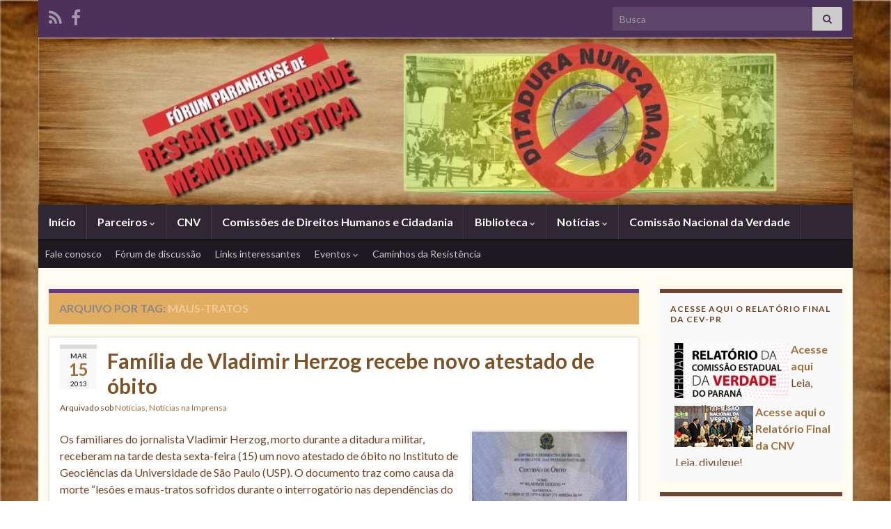

--- FILE ---
content_type: text/html; charset=UTF-8
request_url: https://forumverdade.ufpr.br/blog/tag/maus-tratos/
body_size: 19066
content:
<!DOCTYPE html><!--[if IE 7]>
<html class="ie ie7" lang="pt-BR" prefix="og: http://ogp.me/ns#">
<![endif]-->
<!--[if IE 8]>
<html class="ie ie8" lang="pt-BR" prefix="og: http://ogp.me/ns#">
<![endif]-->
<!--[if !(IE 7) & !(IE 8)]><!-->
<html lang="pt-BR" prefix="og: http://ogp.me/ns#">
<!--<![endif]-->
    <head>
        <meta charset="UTF-8">
        <meta http-equiv="X-UA-Compatible" content="IE=edge">
        <meta name="viewport" content="width=device-width, initial-scale=1">
        
<!-- MapPress Easy Google Maps Version:2.95.9 (https://www.mappresspro.com) -->
<title>maus-tratos &#8211; Fórum Paranaense de Resgate da Verdade, Memória e Justiça</title>
<meta name='robots' content='max-image-preview:large' />
	<style>img:is([sizes="auto" i], [sizes^="auto," i]) { contain-intrinsic-size: 3000px 1500px }</style>
	<link rel='dns-prefetch' href='//forumverdade.ufpr.br' />
<link rel="alternate" type="application/rss+xml" title="Feed para Fórum Paranaense de Resgate da Verdade, Memória e Justiça &raquo;" href="https://forumverdade.ufpr.br/feed/" />
<link rel="alternate" type="application/rss+xml" title="Feed de comentários para Fórum Paranaense de Resgate da Verdade, Memória e Justiça &raquo;" href="https://forumverdade.ufpr.br/comments/feed/" />
<link rel="alternate" type="application/rss+xml" title="Feed de tag para Fórum Paranaense de Resgate da Verdade, Memória e Justiça &raquo; maus-tratos" href="https://forumverdade.ufpr.br/blog/tag/maus-tratos/feed/" />
<script type="text/javascript">
/* <![CDATA[ */
window._wpemojiSettings = {"baseUrl":"https:\/\/s.w.org\/images\/core\/emoji\/16.0.1\/72x72\/","ext":".png","svgUrl":"https:\/\/s.w.org\/images\/core\/emoji\/16.0.1\/svg\/","svgExt":".svg","source":{"concatemoji":"https:\/\/forumverdade.ufpr.br\/wp-includes\/js\/wp-emoji-release.min.js?ver=ae5ee3744ce1adbbd9bb2ca8b971b645"}};
/*! This file is auto-generated */
!function(s,n){var o,i,e;function c(e){try{var t={supportTests:e,timestamp:(new Date).valueOf()};sessionStorage.setItem(o,JSON.stringify(t))}catch(e){}}function p(e,t,n){e.clearRect(0,0,e.canvas.width,e.canvas.height),e.fillText(t,0,0);var t=new Uint32Array(e.getImageData(0,0,e.canvas.width,e.canvas.height).data),a=(e.clearRect(0,0,e.canvas.width,e.canvas.height),e.fillText(n,0,0),new Uint32Array(e.getImageData(0,0,e.canvas.width,e.canvas.height).data));return t.every(function(e,t){return e===a[t]})}function u(e,t){e.clearRect(0,0,e.canvas.width,e.canvas.height),e.fillText(t,0,0);for(var n=e.getImageData(16,16,1,1),a=0;a<n.data.length;a++)if(0!==n.data[a])return!1;return!0}function f(e,t,n,a){switch(t){case"flag":return n(e,"\ud83c\udff3\ufe0f\u200d\u26a7\ufe0f","\ud83c\udff3\ufe0f\u200b\u26a7\ufe0f")?!1:!n(e,"\ud83c\udde8\ud83c\uddf6","\ud83c\udde8\u200b\ud83c\uddf6")&&!n(e,"\ud83c\udff4\udb40\udc67\udb40\udc62\udb40\udc65\udb40\udc6e\udb40\udc67\udb40\udc7f","\ud83c\udff4\u200b\udb40\udc67\u200b\udb40\udc62\u200b\udb40\udc65\u200b\udb40\udc6e\u200b\udb40\udc67\u200b\udb40\udc7f");case"emoji":return!a(e,"\ud83e\udedf")}return!1}function g(e,t,n,a){var r="undefined"!=typeof WorkerGlobalScope&&self instanceof WorkerGlobalScope?new OffscreenCanvas(300,150):s.createElement("canvas"),o=r.getContext("2d",{willReadFrequently:!0}),i=(o.textBaseline="top",o.font="600 32px Arial",{});return e.forEach(function(e){i[e]=t(o,e,n,a)}),i}function t(e){var t=s.createElement("script");t.src=e,t.defer=!0,s.head.appendChild(t)}"undefined"!=typeof Promise&&(o="wpEmojiSettingsSupports",i=["flag","emoji"],n.supports={everything:!0,everythingExceptFlag:!0},e=new Promise(function(e){s.addEventListener("DOMContentLoaded",e,{once:!0})}),new Promise(function(t){var n=function(){try{var e=JSON.parse(sessionStorage.getItem(o));if("object"==typeof e&&"number"==typeof e.timestamp&&(new Date).valueOf()<e.timestamp+604800&&"object"==typeof e.supportTests)return e.supportTests}catch(e){}return null}();if(!n){if("undefined"!=typeof Worker&&"undefined"!=typeof OffscreenCanvas&&"undefined"!=typeof URL&&URL.createObjectURL&&"undefined"!=typeof Blob)try{var e="postMessage("+g.toString()+"("+[JSON.stringify(i),f.toString(),p.toString(),u.toString()].join(",")+"));",a=new Blob([e],{type:"text/javascript"}),r=new Worker(URL.createObjectURL(a),{name:"wpTestEmojiSupports"});return void(r.onmessage=function(e){c(n=e.data),r.terminate(),t(n)})}catch(e){}c(n=g(i,f,p,u))}t(n)}).then(function(e){for(var t in e)n.supports[t]=e[t],n.supports.everything=n.supports.everything&&n.supports[t],"flag"!==t&&(n.supports.everythingExceptFlag=n.supports.everythingExceptFlag&&n.supports[t]);n.supports.everythingExceptFlag=n.supports.everythingExceptFlag&&!n.supports.flag,n.DOMReady=!1,n.readyCallback=function(){n.DOMReady=!0}}).then(function(){return e}).then(function(){var e;n.supports.everything||(n.readyCallback(),(e=n.source||{}).concatemoji?t(e.concatemoji):e.wpemoji&&e.twemoji&&(t(e.twemoji),t(e.wpemoji)))}))}((window,document),window._wpemojiSettings);
/* ]]> */
</script>
<style id='wp-emoji-styles-inline-css' type='text/css'>

	img.wp-smiley, img.emoji {
		display: inline !important;
		border: none !important;
		box-shadow: none !important;
		height: 1em !important;
		width: 1em !important;
		margin: 0 0.07em !important;
		vertical-align: -0.1em !important;
		background: none !important;
		padding: 0 !important;
	}
</style>
<link rel='stylesheet' id='wp-block-library-css' href='https://forumverdade.ufpr.br/wp-includes/css/dist/block-library/style.min.css?ver=ae5ee3744ce1adbbd9bb2ca8b971b645' type='text/css' media='all' />
<style id='classic-theme-styles-inline-css' type='text/css'>
/*! This file is auto-generated */
.wp-block-button__link{color:#fff;background-color:#32373c;border-radius:9999px;box-shadow:none;text-decoration:none;padding:calc(.667em + 2px) calc(1.333em + 2px);font-size:1.125em}.wp-block-file__button{background:#32373c;color:#fff;text-decoration:none}
</style>
<link rel='stylesheet' id='mappress-leaflet-css' href='https://forumverdade.ufpr.br/wp-content/plugins/mappress-google-maps-for-wordpress/lib/leaflet/leaflet.css?ver=1.7.1' type='text/css' media='all' />
<link rel='stylesheet' id='mappress-css' href='https://forumverdade.ufpr.br/wp-content/plugins/mappress-google-maps-for-wordpress/css/mappress.css?ver=2.95.9' type='text/css' media='all' />
<link rel='stylesheet' id='gutenberg-pdfjs-style-css' href='https://forumverdade.ufpr.br/wp-content/plugins/pdfjs-viewer-shortcode/inc/../blocks/build/style-index.css?ver=1765421870' type='text/css' media='all' />
<style id='global-styles-inline-css' type='text/css'>
:root{--wp--preset--aspect-ratio--square: 1;--wp--preset--aspect-ratio--4-3: 4/3;--wp--preset--aspect-ratio--3-4: 3/4;--wp--preset--aspect-ratio--3-2: 3/2;--wp--preset--aspect-ratio--2-3: 2/3;--wp--preset--aspect-ratio--16-9: 16/9;--wp--preset--aspect-ratio--9-16: 9/16;--wp--preset--color--black: #000000;--wp--preset--color--cyan-bluish-gray: #abb8c3;--wp--preset--color--white: #ffffff;--wp--preset--color--pale-pink: #f78da7;--wp--preset--color--vivid-red: #cf2e2e;--wp--preset--color--luminous-vivid-orange: #ff6900;--wp--preset--color--luminous-vivid-amber: #fcb900;--wp--preset--color--light-green-cyan: #7bdcb5;--wp--preset--color--vivid-green-cyan: #00d084;--wp--preset--color--pale-cyan-blue: #8ed1fc;--wp--preset--color--vivid-cyan-blue: #0693e3;--wp--preset--color--vivid-purple: #9b51e0;--wp--preset--gradient--vivid-cyan-blue-to-vivid-purple: linear-gradient(135deg,rgba(6,147,227,1) 0%,rgb(155,81,224) 100%);--wp--preset--gradient--light-green-cyan-to-vivid-green-cyan: linear-gradient(135deg,rgb(122,220,180) 0%,rgb(0,208,130) 100%);--wp--preset--gradient--luminous-vivid-amber-to-luminous-vivid-orange: linear-gradient(135deg,rgba(252,185,0,1) 0%,rgba(255,105,0,1) 100%);--wp--preset--gradient--luminous-vivid-orange-to-vivid-red: linear-gradient(135deg,rgba(255,105,0,1) 0%,rgb(207,46,46) 100%);--wp--preset--gradient--very-light-gray-to-cyan-bluish-gray: linear-gradient(135deg,rgb(238,238,238) 0%,rgb(169,184,195) 100%);--wp--preset--gradient--cool-to-warm-spectrum: linear-gradient(135deg,rgb(74,234,220) 0%,rgb(151,120,209) 20%,rgb(207,42,186) 40%,rgb(238,44,130) 60%,rgb(251,105,98) 80%,rgb(254,248,76) 100%);--wp--preset--gradient--blush-light-purple: linear-gradient(135deg,rgb(255,206,236) 0%,rgb(152,150,240) 100%);--wp--preset--gradient--blush-bordeaux: linear-gradient(135deg,rgb(254,205,165) 0%,rgb(254,45,45) 50%,rgb(107,0,62) 100%);--wp--preset--gradient--luminous-dusk: linear-gradient(135deg,rgb(255,203,112) 0%,rgb(199,81,192) 50%,rgb(65,88,208) 100%);--wp--preset--gradient--pale-ocean: linear-gradient(135deg,rgb(255,245,203) 0%,rgb(182,227,212) 50%,rgb(51,167,181) 100%);--wp--preset--gradient--electric-grass: linear-gradient(135deg,rgb(202,248,128) 0%,rgb(113,206,126) 100%);--wp--preset--gradient--midnight: linear-gradient(135deg,rgb(2,3,129) 0%,rgb(40,116,252) 100%);--wp--preset--font-size--small: 14px;--wp--preset--font-size--medium: 20px;--wp--preset--font-size--large: 20px;--wp--preset--font-size--x-large: 42px;--wp--preset--font-size--tiny: 10px;--wp--preset--font-size--regular: 16px;--wp--preset--font-size--larger: 26px;--wp--preset--spacing--20: 0.44rem;--wp--preset--spacing--30: 0.67rem;--wp--preset--spacing--40: 1rem;--wp--preset--spacing--50: 1.5rem;--wp--preset--spacing--60: 2.25rem;--wp--preset--spacing--70: 3.38rem;--wp--preset--spacing--80: 5.06rem;--wp--preset--shadow--natural: 6px 6px 9px rgba(0, 0, 0, 0.2);--wp--preset--shadow--deep: 12px 12px 50px rgba(0, 0, 0, 0.4);--wp--preset--shadow--sharp: 6px 6px 0px rgba(0, 0, 0, 0.2);--wp--preset--shadow--outlined: 6px 6px 0px -3px rgba(255, 255, 255, 1), 6px 6px rgba(0, 0, 0, 1);--wp--preset--shadow--crisp: 6px 6px 0px rgba(0, 0, 0, 1);}:where(.is-layout-flex){gap: 0.5em;}:where(.is-layout-grid){gap: 0.5em;}body .is-layout-flex{display: flex;}.is-layout-flex{flex-wrap: wrap;align-items: center;}.is-layout-flex > :is(*, div){margin: 0;}body .is-layout-grid{display: grid;}.is-layout-grid > :is(*, div){margin: 0;}:where(.wp-block-columns.is-layout-flex){gap: 2em;}:where(.wp-block-columns.is-layout-grid){gap: 2em;}:where(.wp-block-post-template.is-layout-flex){gap: 1.25em;}:where(.wp-block-post-template.is-layout-grid){gap: 1.25em;}.has-black-color{color: var(--wp--preset--color--black) !important;}.has-cyan-bluish-gray-color{color: var(--wp--preset--color--cyan-bluish-gray) !important;}.has-white-color{color: var(--wp--preset--color--white) !important;}.has-pale-pink-color{color: var(--wp--preset--color--pale-pink) !important;}.has-vivid-red-color{color: var(--wp--preset--color--vivid-red) !important;}.has-luminous-vivid-orange-color{color: var(--wp--preset--color--luminous-vivid-orange) !important;}.has-luminous-vivid-amber-color{color: var(--wp--preset--color--luminous-vivid-amber) !important;}.has-light-green-cyan-color{color: var(--wp--preset--color--light-green-cyan) !important;}.has-vivid-green-cyan-color{color: var(--wp--preset--color--vivid-green-cyan) !important;}.has-pale-cyan-blue-color{color: var(--wp--preset--color--pale-cyan-blue) !important;}.has-vivid-cyan-blue-color{color: var(--wp--preset--color--vivid-cyan-blue) !important;}.has-vivid-purple-color{color: var(--wp--preset--color--vivid-purple) !important;}.has-black-background-color{background-color: var(--wp--preset--color--black) !important;}.has-cyan-bluish-gray-background-color{background-color: var(--wp--preset--color--cyan-bluish-gray) !important;}.has-white-background-color{background-color: var(--wp--preset--color--white) !important;}.has-pale-pink-background-color{background-color: var(--wp--preset--color--pale-pink) !important;}.has-vivid-red-background-color{background-color: var(--wp--preset--color--vivid-red) !important;}.has-luminous-vivid-orange-background-color{background-color: var(--wp--preset--color--luminous-vivid-orange) !important;}.has-luminous-vivid-amber-background-color{background-color: var(--wp--preset--color--luminous-vivid-amber) !important;}.has-light-green-cyan-background-color{background-color: var(--wp--preset--color--light-green-cyan) !important;}.has-vivid-green-cyan-background-color{background-color: var(--wp--preset--color--vivid-green-cyan) !important;}.has-pale-cyan-blue-background-color{background-color: var(--wp--preset--color--pale-cyan-blue) !important;}.has-vivid-cyan-blue-background-color{background-color: var(--wp--preset--color--vivid-cyan-blue) !important;}.has-vivid-purple-background-color{background-color: var(--wp--preset--color--vivid-purple) !important;}.has-black-border-color{border-color: var(--wp--preset--color--black) !important;}.has-cyan-bluish-gray-border-color{border-color: var(--wp--preset--color--cyan-bluish-gray) !important;}.has-white-border-color{border-color: var(--wp--preset--color--white) !important;}.has-pale-pink-border-color{border-color: var(--wp--preset--color--pale-pink) !important;}.has-vivid-red-border-color{border-color: var(--wp--preset--color--vivid-red) !important;}.has-luminous-vivid-orange-border-color{border-color: var(--wp--preset--color--luminous-vivid-orange) !important;}.has-luminous-vivid-amber-border-color{border-color: var(--wp--preset--color--luminous-vivid-amber) !important;}.has-light-green-cyan-border-color{border-color: var(--wp--preset--color--light-green-cyan) !important;}.has-vivid-green-cyan-border-color{border-color: var(--wp--preset--color--vivid-green-cyan) !important;}.has-pale-cyan-blue-border-color{border-color: var(--wp--preset--color--pale-cyan-blue) !important;}.has-vivid-cyan-blue-border-color{border-color: var(--wp--preset--color--vivid-cyan-blue) !important;}.has-vivid-purple-border-color{border-color: var(--wp--preset--color--vivid-purple) !important;}.has-vivid-cyan-blue-to-vivid-purple-gradient-background{background: var(--wp--preset--gradient--vivid-cyan-blue-to-vivid-purple) !important;}.has-light-green-cyan-to-vivid-green-cyan-gradient-background{background: var(--wp--preset--gradient--light-green-cyan-to-vivid-green-cyan) !important;}.has-luminous-vivid-amber-to-luminous-vivid-orange-gradient-background{background: var(--wp--preset--gradient--luminous-vivid-amber-to-luminous-vivid-orange) !important;}.has-luminous-vivid-orange-to-vivid-red-gradient-background{background: var(--wp--preset--gradient--luminous-vivid-orange-to-vivid-red) !important;}.has-very-light-gray-to-cyan-bluish-gray-gradient-background{background: var(--wp--preset--gradient--very-light-gray-to-cyan-bluish-gray) !important;}.has-cool-to-warm-spectrum-gradient-background{background: var(--wp--preset--gradient--cool-to-warm-spectrum) !important;}.has-blush-light-purple-gradient-background{background: var(--wp--preset--gradient--blush-light-purple) !important;}.has-blush-bordeaux-gradient-background{background: var(--wp--preset--gradient--blush-bordeaux) !important;}.has-luminous-dusk-gradient-background{background: var(--wp--preset--gradient--luminous-dusk) !important;}.has-pale-ocean-gradient-background{background: var(--wp--preset--gradient--pale-ocean) !important;}.has-electric-grass-gradient-background{background: var(--wp--preset--gradient--electric-grass) !important;}.has-midnight-gradient-background{background: var(--wp--preset--gradient--midnight) !important;}.has-small-font-size{font-size: var(--wp--preset--font-size--small) !important;}.has-medium-font-size{font-size: var(--wp--preset--font-size--medium) !important;}.has-large-font-size{font-size: var(--wp--preset--font-size--large) !important;}.has-x-large-font-size{font-size: var(--wp--preset--font-size--x-large) !important;}
:where(.wp-block-post-template.is-layout-flex){gap: 1.25em;}:where(.wp-block-post-template.is-layout-grid){gap: 1.25em;}
:where(.wp-block-columns.is-layout-flex){gap: 2em;}:where(.wp-block-columns.is-layout-grid){gap: 2em;}
:root :where(.wp-block-pullquote){font-size: 1.5em;line-height: 1.6;}
</style>
<link rel='stylesheet' id='contact-form-7-css' href='https://forumverdade.ufpr.br/wp-content/plugins/contact-form-7/includes/css/styles.css?ver=6.1.4' type='text/css' media='all' />
<link rel='stylesheet' id='prtfl_stylesheet-css' href='https://forumverdade.ufpr.br/wp-content/plugins/portfolio/css/style.css?ver=2.58' type='text/css' media='all' />
<link rel='stylesheet' id='prtfl_lightbox_stylesheet-css' href='https://forumverdade.ufpr.br/wp-content/plugins/portfolio/fancybox/jquery.fancybox.min.css?ver=2.58' type='text/css' media='all' />
<link rel='stylesheet' id='simple-contact-form-css' href='https://forumverdade.ufpr.br/wp-content/plugins/simple-contact-form/style.css?ver=ae5ee3744ce1adbbd9bb2ca8b971b645' type='text/css' media='all' />
<link rel='stylesheet' id='social-widget-css' href='https://forumverdade.ufpr.br/wp-content/plugins/social-media-widget/social_widget.css?ver=ae5ee3744ce1adbbd9bb2ca8b971b645' type='text/css' media='all' />
<link rel='stylesheet' id='prettyPhoto_stylesheet-css' href='https://forumverdade.ufpr.br/wp-content/plugins/wp-easy-gallery/css/prettyPhoto.css?ver=ae5ee3744ce1adbbd9bb2ca8b971b645' type='text/css' media='all' />
<link rel='stylesheet' id='easy-gallery-style-css' href='https://forumverdade.ufpr.br/wp-content/plugins/wp-easy-gallery/css/default.css?ver=ae5ee3744ce1adbbd9bb2ca8b971b645' type='text/css' media='all' />
<link rel='stylesheet' id='bootstrap-css' href='https://forumverdade.ufpr.br/wp-content/themes/graphene/bootstrap/css/bootstrap.min.css?ver=ae5ee3744ce1adbbd9bb2ca8b971b645' type='text/css' media='all' />
<link rel='stylesheet' id='font-awesome-css' href='https://forumverdade.ufpr.br/wp-content/plugins/elementor/assets/lib/font-awesome/css/font-awesome.min.css?ver=4.7.0' type='text/css' media='all' />
<link rel='stylesheet' id='graphene-css' href='https://forumverdade.ufpr.br/wp-content/themes/graphene/style.css?ver=2.9.4' type='text/css' media='screen' />
<link rel='stylesheet' id='graphene-responsive-css' href='https://forumverdade.ufpr.br/wp-content/themes/graphene/responsive.css?ver=2.9.4' type='text/css' media='all' />
<link rel='stylesheet' id='graphene-blocks-css' href='https://forumverdade.ufpr.br/wp-content/themes/graphene/blocks.css?ver=2.9.4' type='text/css' media='all' />
<link rel='stylesheet' id='wp-pagenavi-css' href='https://forumverdade.ufpr.br/wp-content/plugins/wp-pagenavi/pagenavi-css.css?ver=2.70' type='text/css' media='all' />
<script type="text/javascript" src="https://forumverdade.ufpr.br/wp-content/plugins/excellent-transition-gallery/javascript.js?ver=ae5ee3744ce1adbbd9bb2ca8b971b645" id="etgwtlt-js-js"></script>
<script type="text/javascript" src="https://forumverdade.ufpr.br/wp-content/plugins/information-reel/information-reel.js?ver=ae5ee3744ce1adbbd9bb2ca8b971b645" id="information-reel-js"></script>
<script type="text/javascript" src="https://forumverdade.ufpr.br/wp-includes/js/jquery/jquery.min.js?ver=3.7.1" id="jquery-core-js"></script>
<script type="text/javascript" src="https://forumverdade.ufpr.br/wp-includes/js/jquery/jquery-migrate.min.js?ver=3.4.1" id="jquery-migrate-js"></script>
<script type="text/javascript" src="https://forumverdade.ufpr.br/wp-content/plugins/new-simple-gallery/new-simple-gallery.js?ver=ae5ee3744ce1adbbd9bb2ca8b971b645" id="new-simple-gallery-js"></script>
<script type="text/javascript" src="https://forumverdade.ufpr.br/wp-content/plugins/simple-contact-form/simple-contact-form.js?ver=ae5ee3744ce1adbbd9bb2ca8b971b645" id="simple-contact-form-js"></script>
<script type="text/javascript" src="https://forumverdade.ufpr.br/wp-content/plugins/wp-easy-gallery/js/jquery.prettyPhoto.js?ver=ae5ee3744ce1adbbd9bb2ca8b971b645" id="prettyPhoto-js"></script>
<script defer type="text/javascript" src="https://forumverdade.ufpr.br/wp-content/themes/graphene/bootstrap/js/bootstrap.min.js?ver=2.9.4" id="bootstrap-js"></script>
<script defer type="text/javascript" src="https://forumverdade.ufpr.br/wp-content/themes/graphene/js/bootstrap-hover-dropdown/bootstrap-hover-dropdown.min.js?ver=2.9.4" id="bootstrap-hover-dropdown-js"></script>
<script defer type="text/javascript" src="https://forumverdade.ufpr.br/wp-content/themes/graphene/js/bootstrap-submenu/bootstrap-submenu.min.js?ver=2.9.4" id="bootstrap-submenu-js"></script>
<script defer type="text/javascript" src="https://forumverdade.ufpr.br/wp-content/themes/graphene/js/jquery.infinitescroll.min.js?ver=2.9.4" id="infinite-scroll-js"></script>
<script type="text/javascript" id="graphene-js-extra">
/* <![CDATA[ */
var grapheneJS = {"siteurl":"https:\/\/forumverdade.ufpr.br","ajaxurl":"https:\/\/forumverdade.ufpr.br\/wp-admin\/admin-ajax.php","templateUrl":"https:\/\/forumverdade.ufpr.br\/wp-content\/themes\/graphene","isSingular":"","enableStickyMenu":"","shouldShowComments":"","commentsOrder":"newest","sliderDisable":"","sliderInterval":"7000","infScrollBtnLbl":"Carregar mais","infScrollOn":"1","infScrollCommentsOn":"","totalPosts":"2","postsPerPage":"10","isPageNavi":"1","infScrollMsgText":"Carregando window.grapheneInfScrollItemsPerPage de window.grapheneInfScrollItemsLeft itens restantes ...","infScrollMsgTextPlural":"Carregando window.grapheneInfScrollItemsPerPage de window.grapheneInfScrollItemsLeft itens restantes ...","infScrollFinishedText":"Tudo carregado!","commentsPerPage":"50","totalComments":"0","infScrollCommentsMsg":"Coletando window.grapheneInfScrollCommentsPerPage de window.grapheneInfScrollCommentsLeft coment\u00e1rios faltando ...","infScrollCommentsMsgPlural":"Coletando window.grapheneInfScrollCommentsPerPage de window.grapheneInfScrollCommentsLeft coment\u00e1rios faltando ...","infScrollCommentsFinishedMsg":"Todos os coment\u00e1rios carregados!","disableLiveSearch":"1","txtNoResult":"Nenhum resultado encontrado.","isMasonry":""};
/* ]]> */
</script>
<script defer type="text/javascript" src="https://forumverdade.ufpr.br/wp-content/themes/graphene/js/graphene.js?ver=2.9.4" id="graphene-js"></script>
<link rel="https://api.w.org/" href="https://forumverdade.ufpr.br/wp-json/" /><link rel="alternate" title="JSON" type="application/json" href="https://forumverdade.ufpr.br/wp-json/wp/v2/tags/144" /><link rel="EditURI" type="application/rsd+xml" title="RSD" href="https://forumverdade.ufpr.br/xmlrpc.php?rsd" />

<!-- WP Easy Gallery -->
<style>.wp-easy-gallery img {}</style>		<script>
		   WebFontConfig = {
		      google: { 
		      	families: ["Lato:400,400i,700,700i&display=swap"]		      }
		   };

		   (function(d) {
		      var wf = d.createElement('script'), s = d.scripts[0];
		      wf.src = 'https://ajax.googleapis.com/ajax/libs/webfont/1.6.26/webfont.js';
		      wf.async = true;
		      s.parentNode.insertBefore(wf, s);
		   })(document);
		</script>
	<style type="text/css">
#content, body > .container > .panel-layout, #header {background-color: #fefcf0}.entry-footer {border-color: #ffffff}body, blockquote p {color: #704323}.post-title, .post-title a, .post-title a:hover, .post-title a:visited {color: #7f5224}a, .post .date .day, .pagination>li>a, .pagination>li>a:hover, .pagination>li>span, #comments > h4.current a, #comments > h4.current a .fa, .post-nav-top p, .post-nav-top a, .autocomplete-suggestions strong {color: #a06e3b}a:focus, a:hover, .post-nav-top a:hover {color: #664f38}.sidebar .sidebar-wrap {background-color: #f9f9f9; border-color: #70452e}.btn, .btn:focus, .btn:hover, .btn a, .Button, .colour-preview .button, input[type="submit"], button[type="submit"], #commentform #submit, .wpsc_buy_button, #back-to-top, .wp-block-button .wp-block-button__link:not(.has-background) {background: #af6546; color: #ffffff} .wp-block-button.is-style-outline .wp-block-button__link {background:transparent; border-color: #af6546}.btn.btn-outline, .btn.btn-outline:hover {color: #af6546;border-color: #af6546}.label-primary, .pagination>.active>a, .pagination>.active>a:focus, .pagination>.active>a:hover, .pagination>.active>span, .pagination>.active>span:focus, .pagination>.active>span:hover, .list-group-item.parent, .list-group-item.parent:focus, .list-group-item.parent:hover {background: #dd9933; border-color: #dd9933; color: #ffffff}.post-nav-top, .archive-title, .page-title, .term-desc, .breadcrumb {background-color: #e1ad60; border-color: #6b3589}.archive-title span {color: #efca9a}#comments .comment, #comments .pingback, #comments .trackback {background-color: #f3fedd; border-color: #eeeeee; box-shadow: 0 0 3px #eeeeee; box-shadow: 0 0 3px rgba(238,238,238,0.05); color: #4a474b}#comments ol.children li.bypostauthor, #comments li.bypostauthor.comment {border-color: #906731}.header_title, .header_title a, .header_title a:visited, .header_title a:hover, .header_desc {color:#blank}.entry-content, .sidebar, .comment-entry{ color:#704323; }.carousel, .carousel .item{height:400px}@media (max-width: 991px) {.carousel, .carousel .item{height:250px}}#header{max-height:240px}.post-title, .post-title a, .post-title a:hover, .post-title a:visited{ color: #7f5224 }
</style>
<meta name="generator" content="Elementor 3.34.2; features: additional_custom_breakpoints; settings: css_print_method-external, google_font-enabled, font_display-auto">
			<style>
				.e-con.e-parent:nth-of-type(n+4):not(.e-lazyloaded):not(.e-no-lazyload),
				.e-con.e-parent:nth-of-type(n+4):not(.e-lazyloaded):not(.e-no-lazyload) * {
					background-image: none !important;
				}
				@media screen and (max-height: 1024px) {
					.e-con.e-parent:nth-of-type(n+3):not(.e-lazyloaded):not(.e-no-lazyload),
					.e-con.e-parent:nth-of-type(n+3):not(.e-lazyloaded):not(.e-no-lazyload) * {
						background-image: none !important;
					}
				}
				@media screen and (max-height: 640px) {
					.e-con.e-parent:nth-of-type(n+2):not(.e-lazyloaded):not(.e-no-lazyload),
					.e-con.e-parent:nth-of-type(n+2):not(.e-lazyloaded):not(.e-no-lazyload) * {
						background-image: none !important;
					}
				}
			</style>
			<style type="text/css" id="custom-background-css">
body.custom-background { background-image: url("https://forumverdade.ufpr.br/wp-content/uploads/fundo.jpg"); background-position: center top; background-size: contain; background-repeat: repeat; background-attachment: scroll; }
</style>
	<link rel="icon" href="https://forumverdade.ufpr.br/wp-content/uploads/cropped-logoforum2-32x32.jpg" sizes="32x32" />
<link rel="icon" href="https://forumverdade.ufpr.br/wp-content/uploads/cropped-logoforum2-192x192.jpg" sizes="192x192" />
<link rel="apple-touch-icon" href="https://forumverdade.ufpr.br/wp-content/uploads/cropped-logoforum2-180x180.jpg" />
<meta name="msapplication-TileImage" content="https://forumverdade.ufpr.br/wp-content/uploads/cropped-logoforum2-270x270.jpg" />
    <!-- BEGIN Google Analytics script -->
    	    <!-- END Google Analytics script -->
        </head>
    <body class="archive tag tag-maus-tratos tag-144 custom-background wp-embed-responsive wp-theme-graphene prtfl_graphene-theme metaslider-plugin layout-boxed two_col_left two-columns have-secondary-menu unequal-content-bgs elementor-default elementor-kit-6169">
        
        <div class="container boxed-wrapper">
            
                            <div id="top-bar" class="row clearfix top-bar ">
                    
                                                    
                            <div class="col-md-12 top-bar-items">
                                
                                                                                                    	<ul class="social-profiles">
							
			            <li class="social-profile social-profile-rss">
			            	<a href="https://forumverdade.ufpr.br/feed/" title="Subscribe to Fórum Paranaense de Resgate da Verdade, Memória e Justiça&#039;s RSS feed" id="social-id-1" class="mysocial social-rss" target="_blank">
			            				                            <i class="fa fa-rss"></i>
		                        			            	</a>
			            </li>
		            
		    						
			            <li class="social-profile social-profile-facebook">
			            	<a href="http://www.facebook.com/pages/F%C3%B3rum-Paranaense-de-Resgate-da-Verdade-Mem%C3%B3ria-e-Justi%C3%A7a/412807195407712" title="Facebook" id="social-id-2" class="mysocial social-facebook" target="_blank">
			            				                            <i class="fa fa-facebook"></i>
		                        			            	</a>
			            </li>
		            
		    	    </ul>
                                    
                                                                    <button type="button" class="search-toggle navbar-toggle collapsed" data-toggle="collapse" data-target="#top_search">
                                        <span class="sr-only">Alternar formulário de pesquisa</span>
                                        <i class="fa fa-search-plus"></i>
                                    </button>

                                    <div id="top_search" class="top-search-form">
                                        <form class="searchform" method="get" action="https://forumverdade.ufpr.br">
	<div class="input-group">
		<div class="form-group live-search-input">
			<label for="s" class="screen-reader-text">Search for:</label>
		    <input type="text" id="s" name="s" class="form-control" placeholder="Busca">
		    		</div>
	    <span class="input-group-btn">
	    	<button class="btn btn-default" type="submit"><i class="fa fa-search"></i></button>
	    </span>
    </div>
    </form>                                                                            </div>
                                
                                                            </div>

                        
                                    </div>
            

            <div id="header" class="row">

                <img fetchpriority="high" width="965" height="198" src="https://forumverdade.ufpr.br/wp-content/uploads/cropped-cabeca-2.jpg" class="attachment-1170x240 size-1170x240" alt="cropped-cabeca-2.jpg" title="cropped-cabeca-2.jpg" decoding="async" srcset="https://forumverdade.ufpr.br/wp-content/uploads/cropped-cabeca-2.jpg 965w, https://forumverdade.ufpr.br/wp-content/uploads/cropped-cabeca-2-300x61.jpg 300w" sizes="(max-width: 965px) 100vw, 965px" />                
                                    <a href="https://forumverdade.ufpr.br" id="header_img_link" title="Voltar à página inicial">&nbsp;</a>                            </div>


                        <nav class="navbar row navbar-inverse">

                <div class="navbar-header align-center">
                		                    <button type="button" class="navbar-toggle collapsed" data-toggle="collapse" data-target="#header-menu-wrap, #secondary-menu-wrap">
	                        <span class="sr-only">Alternar navegação</span>
	                        <span class="icon-bar"></span>
	                        <span class="icon-bar"></span>
	                        <span class="icon-bar"></span>
	                    </button>
                	                    
                    
                                            <p class="header_title mobile-only">
                            <a href="https://forumverdade.ufpr.br" title="Voltar à página inicial">                                Fórum Paranaense de Resgate da Verdade, Memória e Justiça                            </a>                        </p>
                    
                                            
                                    </div>

                                    <div class="collapse navbar-collapse" id="header-menu-wrap">

            			<ul id="header-menu" class="nav navbar-nav flip"><li id="menu-item-145" class="menu-item menu-item-type-post_type menu-item-object-page menu-item-home menu-item-145"><a href="https://forumverdade.ufpr.br/">Início</a></li>
<li id="menu-item-144" class="menu-item menu-item-type-post_type menu-item-object-page menu-item-has-children menu-item-144"><a href="https://forumverdade.ufpr.br/sobre/parceiros-2/" class="dropdown-toggle" data-toggle="dropdown" data-submenu="1" data-depth="10" data-hover="dropdown" data-delay="0">Parceiros <i class="fa fa-chevron-down"></i></a>
<ul class="dropdown-menu">
	<li id="menu-item-2108" class="menu-item menu-item-type-post_type menu-item-object-page menu-item-2108"><a href="https://forumverdade.ufpr.br/cadastro-de-contatos-do-forum-paranaense-de-resgate-da-verdade-memoria-e-justica-2/">Cadastro de contatos do Fórum Paranaense de Resgate da Verdade, Memória e Justiça</a></li>
</ul>
</li>
<li id="menu-item-569" class="menu-item menu-item-type-post_type menu-item-object-page menu-item-569"><a href="https://forumverdade.ufpr.br/sobre/comissao-da-verdade/">CNV</a></li>
<li id="menu-item-581" class="menu-item menu-item-type-post_type menu-item-object-page menu-item-581"><a href="https://forumverdade.ufpr.br/sobre/comissoes-de-direitos-humanos-e-cidadania/" title="Assembléia Legislativa do Paraná">Comissões de Direitos Humanos e Cidadania</a></li>
<li id="menu-item-136" class="menu-item menu-item-type-post_type menu-item-object-page menu-item-has-children menu-item-136"><a href="https://forumverdade.ufpr.br/biblioteca/" class="dropdown-toggle" data-toggle="dropdown" data-submenu="1" data-depth="10" data-hover="dropdown" data-delay="0">Biblioteca <i class="fa fa-chevron-down"></i></a>
<ul class="dropdown-menu">
	<li id="menu-item-137" class="menu-item menu-item-type-post_type menu-item-object-page menu-item-has-children menu-item-137 dropdown-submenu"><a href="https://forumverdade.ufpr.br/biblioteca/legislacao/">Legislação <i class="fa fa-chevron-right"></i></a>
	<ul class="dropdown-menu">
		<li id="menu-item-140" class="menu-item menu-item-type-post_type menu-item-object-page menu-item-140"><a href="https://forumverdade.ufpr.br/biblioteca/legislacao/leis/">Federal</a></li>
		<li id="menu-item-139" class="menu-item menu-item-type-post_type menu-item-object-page menu-item-139"><a href="https://forumverdade.ufpr.br/biblioteca/legislacao/leis-estaduais/">Estadual</a></li>
		<li id="menu-item-138" class="menu-item menu-item-type-post_type menu-item-object-page menu-item-138"><a href="https://forumverdade.ufpr.br/biblioteca/legislacao/leis-municipais/">Municipal</a></li>
	</ul>
</li>
	<li id="menu-item-216" class="menu-item menu-item-type-post_type menu-item-object-page menu-item-216"><a href="https://forumverdade.ufpr.br/biblioteca/publicacoes/">Publicações</a></li>
	<li id="menu-item-223" class="menu-item menu-item-type-post_type menu-item-object-page menu-item-223"><a href="https://forumverdade.ufpr.br/biblioteca/imagens/">Imagens</a></li>
	<li id="menu-item-868" class="menu-item menu-item-type-post_type menu-item-object-page menu-item-868"><a href="https://forumverdade.ufpr.br/biblioteca/audios-2/">Áudios</a></li>
	<li id="menu-item-218" class="menu-item menu-item-type-post_type menu-item-object-page menu-item-218"><a href="https://forumverdade.ufpr.br/biblioteca/videos/">Vídeos</a></li>
</ul>
</li>
<li id="menu-item-142" class="menu-item menu-item-type-post_type menu-item-object-page current_page_parent menu-item-has-children menu-item-142"><a href="https://forumverdade.ufpr.br/post-do-forum/" class="dropdown-toggle" data-toggle="dropdown" data-submenu="1" data-depth="10" data-hover="dropdown" data-delay="0">Notícias <i class="fa fa-chevron-down"></i></a>
<ul class="dropdown-menu">
	<li id="menu-item-316" class="menu-item menu-item-type-taxonomy menu-item-object-category menu-item-316"><a href="https://forumverdade.ufpr.br/blog/category/noticias/noticias-do-forum/" class="has-desc">Notícias do Fórum <span class="desc">Noticias publicadas pelo Fórum Paranaense de Resgate da Verdade, Memória e Justiça.</span></a></li>
	<li id="menu-item-315" class="menu-item menu-item-type-taxonomy menu-item-object-category menu-item-315"><a href="https://forumverdade.ufpr.br/blog/category/noticias/noticias-na-imprensa/" class="has-desc">Notícias na Imprensa <span class="desc">Notícias publicadas em jornais, revistas, sites, blogs e demais meios de comunicação.</span></a></li>
</ul>
</li>
<li id="menu-item-1468" class="menu-item menu-item-type-custom menu-item-object-custom menu-item-1468"><a href="http://www.cnv.gov.br" title="_blank">Comissão Nacional da Verdade</a></li>
</ul>                        
            			                        
                                            </div>
                
                                    <div id="secondary-menu-wrap" class="collapse navbar-collapse">
                                                <ul id="secondary-menu" class="nav navbar-nav flip"><li id="menu-item-3827" class="menu-item menu-item-type-post_type menu-item-object-page menu-item-3827"><a href="https://forumverdade.ufpr.br/fale-conosco/">Fale conosco</a></li>
<li id="menu-item-3828" class="menu-item menu-item-type-post_type menu-item-object-page menu-item-3828"><a href="https://forumverdade.ufpr.br/forum-de-discussao/" title="Em breve">Fórum de discussão</a></li>
<li id="menu-item-3829" class="menu-item menu-item-type-post_type menu-item-object-page menu-item-3829"><a href="https://forumverdade.ufpr.br/links-interessantes/">Links interessantes</a></li>
<li id="menu-item-3831" class="menu-item menu-item-type-post_type menu-item-object-page menu-item-has-children menu-item-3831"><a href="https://forumverdade.ufpr.br/eventos/" class="dropdown-toggle" data-toggle="dropdown" data-submenu="1" data-depth="5" data-hover="dropdown" data-delay="0">Eventos <i class="fa fa-chevron-down"></i></a>
<ul class="dropdown-menu">
	<li id="menu-item-4526" class="menu-item menu-item-type-post_type menu-item-object-page menu-item-4526"><a href="https://forumverdade.ufpr.br/descomemoracao-do-golpe-de-1964/">Descomemoração do Golpe de 1964</a></li>
	<li id="menu-item-3834" class="menu-item menu-item-type-custom menu-item-object-custom menu-item-3834"><a href="http://www.fmdh.sdh.gov.br/" title="_blank">Fórum Mundial de Direitos Humanos</a></li>
	<li id="menu-item-3832" class="menu-item menu-item-type-post_type menu-item-object-page menu-item-3832"><a href="https://forumverdade.ufpr.br/eventos/caravana-da-anistia-25-e-26-de-outubro-curitiba-pr/">Caravana da Anistia &#8211; 25 e 26 de outubro &#8211; Curitiba-PR</a></li>
	<li id="menu-item-3833" class="menu-item menu-item-type-post_type menu-item-object-page menu-item-3833"><a href="https://forumverdade.ufpr.br/eventos/plenaria-estadual/">Plenária estadual</a></li>
</ul>
</li>
<li id="menu-item-4527" class="menu-item menu-item-type-custom menu-item-object-custom menu-item-4527"><a href="https://forumverdade.ufpr.br/caminhosdaresistencia">Caminhos da Resistência</a></li>
</ul>                                            </div>
                                    
                            </nav>

            
            <div id="content" class="clearfix hfeed row">
                
                    
                                        
                    <div id="content-main" class="clearfix content-main col-md-9">
                    
    <h1 class="page-title archive-title">
        Arquivo por tag: <span>maus-tratos</span>    </h1>
    
        
    <div class="entries-wrapper">
    
                

<div id="post-2726" class="clearfix post post-2726 type-post status-publish format-standard hentry category-noticias category-noticias-na-imprensa tag-atestato tag-certidao-de-obito-2 tag-interrogatorio tag-maus-tratos tag-vladimir-herzog item-wrap">
		
	<div class="entry clearfix">
    
    			    	<div class="post-date date alpha with-year">
            <p class="default_date">
            	<span class="month">mar</span>
                <span class="day">15</span>
                	                <span class="year">2013</span>
                            </p>
                    </div>
            
		        <h2 class="post-title entry-title">
			<a href="https://forumverdade.ufpr.br/blog/2013/03/15/familia-de-vladimir-herzog-recebe-novo-atestado-de-obito/" rel="bookmark" title="Link permanente para Família de Vladimir Herzog recebe novo atestado de óbito">
				Família de Vladimir Herzog recebe novo atestado de óbito            </a>
			        </h2>
		
					    <ul class="post-meta entry-meta clearfix">
	    		        <li class="byline">
	        	<span class="entry-cat">Arquivado sob <span class="terms"><a class="term term-category term-14" href="https://forumverdade.ufpr.br/blog/category/noticias/">Notícias</a>, <a class="term term-category term-1" href="https://forumverdade.ufpr.br/blog/category/noticias/noticias-na-imprensa/">Notícias na Imprensa</a></span></span>	        </li>
	        	        <li class="print-date">
	        	<p class="printonly"><em>15 de março de 2013</em></p>	        </li>
	        	    </ul>
    		
				<div class="entry-content clearfix">
			
							<div class="excerpt-thumb"><a href="https://forumverdade.ufpr.br/blog/2013/03/15/familia-de-vladimir-herzog-recebe-novo-atestado-de-obito/"><img width="225" height="300" src="https://forumverdade.ufpr.br/wp-content/uploads/atestadovlado-225x300.jpg" class="attachment-medium size-medium" alt="" decoding="async" srcset="https://forumverdade.ufpr.br/wp-content/uploads/atestadovlado-225x300.jpg 225w, https://forumverdade.ufpr.br/wp-content/uploads/atestadovlado.jpg 300w" sizes="(max-width: 225px) 100vw, 225px" /></a></div>						
			
                				                
								<p>Os familiares do jornalista Vladimir Herzog, morto durante a ditadura militar, receberam na tarde desta sexta-feira (15) um novo atestado de óbito no Instituto de Geociências da Universidade de São Paulo (USP). O documento traz como causa da morte &#8220;lesões e maus-tratos sofridos durante o interrogatório nas dependências do segundo Exército DOI-Codi&#8221;. No atestado anterior, &hellip; </p>
<p><a class="more-link btn" href="https://forumverdade.ufpr.br/blog/2013/03/15/familia-de-vladimir-herzog-recebe-novo-atestado-de-obito/">Continue lendo</a></p>

						
						
						
		</div>
		
			    <ul class="entry-footer">
	    		        <li class="post-tags col-sm-8"><i class="fa fa-tags" title="Tags"></i> <span class="terms"><a class="term term-tagpost_tag term-280" href="https://forumverdade.ufpr.br/blog/tag/atestato/">atestato</a>, <a class="term term-tagpost_tag term-279" href="https://forumverdade.ufpr.br/blog/tag/certidao-de-obito-2/">certidão de óbito</a>, <a class="term term-tagpost_tag term-281" href="https://forumverdade.ufpr.br/blog/tag/interrogatorio/">interrogatório</a>, <a class="term term-tagpost_tag term-144" href="https://forumverdade.ufpr.br/blog/tag/maus-tratos/">maus-tratos</a>, <a class="term term-tagpost_tag term-112" href="https://forumverdade.ufpr.br/blog/tag/vladimir-herzog/">Vladimir Herzog</a></span></li>
	        	        <li class="addthis col-sm-8"><div class="add-this">Família de Vladimir Herzog recebe novo atestado de óbito</div></li>
	        	    </ul>
    	</div>
</div>

 <p class="printonly"><span class="printonly url"><strong>Link permanente para este artigo: </strong><span>https://forumverdade.ufpr.br/blog/2013/03/15/familia-de-vladimir-herzog-recebe-novo-atestado-de-obito/</span></span></p>


                

<div id="post-2085" class="clearfix post post-2085 type-post status-publish format-standard hentry category-noticias category-noticias-na-imprensa tag-justica tag-maus-tratos tag-registro-de-obito tag-torturadores tag-vlado item-wrap">
		
	<div class="entry clearfix">
    
    			    	<div class="post-date date alpha with-year">
            <p class="default_date">
            	<span class="month">set</span>
                <span class="day">25</span>
                	                <span class="year">2012</span>
                            </p>
                    </div>
            
		        <h2 class="post-title entry-title">
			<a href="https://forumverdade.ufpr.br/blog/2012/09/25/justica-retifica-registro-de-obito-e-reconhece-que-herzog-morreu-por-maus-tratos-na-ditadura/" rel="bookmark" title="Link permanente para Justiça retifica registro de óbito e reconhece que Herzog morreu por &#8220;maus-tratos&#8221; na ditadura">
				Justiça retifica registro de óbito e reconhece que Herzog morreu por &#8220;maus-tratos&#8221; na ditadura            </a>
			        </h2>
		
					    <ul class="post-meta entry-meta clearfix">
	    		        <li class="byline">
	        	<span class="entry-cat">Arquivado sob <span class="terms"><a class="term term-category term-14" href="https://forumverdade.ufpr.br/blog/category/noticias/">Notícias</a>, <a class="term term-category term-1" href="https://forumverdade.ufpr.br/blog/category/noticias/noticias-na-imprensa/">Notícias na Imprensa</a></span></span>	        </li>
	        	        <li class="print-date">
	        	<p class="printonly"><em>25 de setembro de 2012</em></p>	        </li>
	        	    </ul>
    		
				<div class="entry-content clearfix">
			
							<div class="excerpt-thumb"><a href="https://forumverdade.ufpr.br/blog/2012/09/25/justica-retifica-registro-de-obito-e-reconhece-que-herzog-morreu-por-maus-tratos-na-ditadura/"><img width="199" height="300" src="https://forumverdade.ufpr.br/wp-content/uploads/herzog-199x300.jpeg" class="attachment-medium size-medium" alt="" decoding="async" srcset="https://forumverdade.ufpr.br/wp-content/uploads/herzog-199x300.jpeg 199w, https://forumverdade.ufpr.br/wp-content/uploads/herzog.jpeg 365w" sizes="(max-width: 199px) 100vw, 199px" /></a></div>						
			
                				                
								<p>O juiz Márcio Martins Bonilha Filho, da 2ª Vara de Registros Públicos do TJ-SP (Tribunal de Justiça de São Paulo), determinou nesta segunda-feira (24) a retificação do atestado de óbito do jornalista Vladimir Herzog, para fazer constar que sua “morte decorreu de lesões e maus-tratos sofridos em dependência do II Exército – SP (Doi-Codi)”. O &hellip; </p>
<p><a class="more-link btn" href="https://forumverdade.ufpr.br/blog/2012/09/25/justica-retifica-registro-de-obito-e-reconhece-que-herzog-morreu-por-maus-tratos-na-ditadura/">Continue lendo</a></p>

						
						
						
		</div>
		
			    <ul class="entry-footer">
	    		        <li class="post-tags col-sm-8"><i class="fa fa-tags" title="Tags"></i> <span class="terms"><a class="term term-tagpost_tag term-910" href="https://forumverdade.ufpr.br/blog/tag/justica/">justiça</a>, <a class="term term-tagpost_tag term-144" href="https://forumverdade.ufpr.br/blog/tag/maus-tratos/">maus-tratos</a>, <a class="term term-tagpost_tag term-143" href="https://forumverdade.ufpr.br/blog/tag/registro-de-obito/">registro de óbito</a>, <a class="term term-tagpost_tag term-35" href="https://forumverdade.ufpr.br/blog/tag/torturadores/">Torturadores</a>, <a class="term term-tagpost_tag term-908" href="https://forumverdade.ufpr.br/blog/tag/vlado/">Vlado</a></span></li>
	        	        <li class="addthis col-sm-8"><div class="add-this">Justiça retifica registro de óbito e reconhece que Herzog morreu por &#8220;maus-tratos&#8221; na ditadura</div></li>
	        	    </ul>
    	</div>
</div>

 <p class="printonly"><span class="printonly url"><strong>Link permanente para este artigo: </strong><span>https://forumverdade.ufpr.br/blog/2012/09/25/justica-retifica-registro-de-obito-e-reconhece-que-herzog-morreu-por-maus-tratos-na-ditadura/</span></span></p>

    </div>
    
    
  

                </div><!-- #content-main -->
        
            
<div id="sidebar1" class="sidebar sidebar-right widget-area col-md-3">

	
    <div id="informationreel-2" class="sidebar-wrap ir_widget"><h2 class="widget-title">Acesse  aqui o Relatório Final da CEV-PR</h2><style type="text/css">.IR-regimage img {float: left;vertical-align:bottom;padding: 3px;}</style><div style="padding-top:8px;padding-bottom:8px;"><div style="text-align:left;vertical-align:middle;text-decoration: none;overflow: hidden; position: relative; margin-left: 3px; height: 90px;" id="IRHolder"><div class='IR_div' style='height:90px;padding:1px 0px 1px 0px;'><div class='IR-regimage'><a target='_parent' href='http://www.justica.pr.gov.br/Pagina/Comissao-Estadual-da-Verdade'><img src='https://forumverdade.ufpr.br/wp-content/uploads/relatorio.jpeg' al='' /></a></div><div style='padding-left:4px;'><strong><a target='_parent' href='http://www.justica.pr.gov.br/Pagina/Comissao-Estadual-da-Verdade'>Acesse aqui</a></strong></div><div style='padding-left:4px;'>Leia, contribua !</div></div><div class='IR_div' style='height:90px;padding:1px 0px 1px 0px;'><div class='IR-regimage'><a target='_new' href='http://www.cnv.gov.br/'><img src='https://forumverdade.ufpr.br/wp-content/uploads/dilma-cnv-r.jpg' al='' /></a></div><div style='padding-left:4px;'><strong><a target='_new' href='http://www.cnv.gov.br/'>Acesse aqui o Relatório Final da CNV</a></strong></div><div style='padding-left:4px;'>Leia, divulgue!</div></div></div></div><script type="text/javascript">var IR	= new Array();var objIR	= '';var IR_scrollPos 	= '';var IR_numScrolls	= '';var IR_heightOfElm 	= '90';var IR_numberOfElm 	= '2';var IR_speed 		= '2';var IR_waitseconds 	= '2';var IR_scrollOn 	= 'true';function createIRScroll() {IR[0] = '<div class=\'IR_div\' style=\'height:90px;padding:1px 0px 1px 0px;\'><div class=\'IR-regimage\'><a target=\'_parent\' href=\'http://www.justica.pr.gov.br/Pagina/Comissao-Estadual-da-Verdade\'><img src=\'https://forumverdade.ufpr.br/wp-content/uploads/relatorio.jpeg\' al=\'\' /></a></div><div style=\'padding-left:4px;\'><strong><a target=\'_parent\' href=\'http://www.justica.pr.gov.br/Pagina/Comissao-Estadual-da-Verdade\'>Acesse aqui</a></strong></div><div style=\'padding-left:4px;\'>Leia, contribua !</div></div>'; IR[1] = '<div class=\'IR_div\' style=\'height:90px;padding:1px 0px 1px 0px;\'><div class=\'IR-regimage\'><a target=\'_new\' href=\'http://www.cnv.gov.br/\'><img src=\'https://forumverdade.ufpr.br/wp-content/uploads/dilma-cnv-r.jpg\' al=\'\' /></a></div><div style=\'padding-left:4px;\'><strong><a target=\'_new\' href=\'http://www.cnv.gov.br/\'>Acesse aqui o Relatório Final da CNV</a></strong></div><div style=\'padding-left:4px;\'>Leia, divulgue!</div></div>'; objIR	= document.getElementById('IRHolder');objIR.style.height = (IR_numberOfElm * IR_heightOfElm) + 'px';IRContent();}</script><script type="text/javascript">createIRScroll();</script></div><div id="text-8" class="sidebar-wrap widget_text"><h2 class="widget-title">Militares da Democracia &#8211; Os Militares que disseram NÃO</h2>			<div class="textwidget"><iframe src="https://www.youtube.com/embed/6hD8JIHbu3w" frameborder="0" allowfullscreen></iframe></div>
		</div><div id="text-7" class="sidebar-wrap widget_text"><h2 class="widget-title">Relatório final da Comissão da Verdade relata estrutura que colaborava com a ditadura</h2>			<div class="textwidget"><iframe src="https://www.youtube.com/embed/7ZPtaPsWhuU" frameborder="0" allowfullscreen></iframe></div>
		</div><div id="text-5" class="sidebar-wrap widget_text"><h2 class="widget-title">Presidenta Dilma recebe relatório final da Comissão Nacional da Verdade</h2>			<div class="textwidget"><iframe src="//www.youtube.com/embed/0ucjekHUInE" frameborder="0" allowfullscreen></iframe></div>
		</div><div id="text-6" class="sidebar-wrap widget_text"><h2 class="widget-title">Depoimentos: a importância e a relevância do relatório da Comissão Nacional da Verdade</h2>			<div class="textwidget"><iframe src="//www.youtube.com/embed/9sjwP0eelFM" frameborder="0" allowfullscreen></iframe></div>
		</div><div id="calendar-2" class="sidebar-wrap widget_calendar"><h2 class="widget-title">Calendário de Postagens</h2><div id="calendar_wrap" class="calendar_wrap"><table id="wp-calendar" class="wp-calendar-table">
	<caption>janeiro 2026</caption>
	<thead>
	<tr>
		<th scope="col" aria-label="segunda-feira">S</th>
		<th scope="col" aria-label="terça-feira">T</th>
		<th scope="col" aria-label="quarta-feira">Q</th>
		<th scope="col" aria-label="quinta-feira">Q</th>
		<th scope="col" aria-label="sexta-feira">S</th>
		<th scope="col" aria-label="sábado">S</th>
		<th scope="col" aria-label="domingo">D</th>
	</tr>
	</thead>
	<tbody>
	<tr>
		<td colspan="3" class="pad">&nbsp;</td><td>1</td><td>2</td><td>3</td><td>4</td>
	</tr>
	<tr>
		<td>5</td><td>6</td><td>7</td><td>8</td><td>9</td><td>10</td><td>11</td>
	</tr>
	<tr>
		<td>12</td><td>13</td><td>14</td><td>15</td><td>16</td><td>17</td><td>18</td>
	</tr>
	<tr>
		<td>19</td><td>20</td><td>21</td><td>22</td><td>23</td><td id="today">24</td><td>25</td>
	</tr>
	<tr>
		<td>26</td><td>27</td><td>28</td><td>29</td><td>30</td><td>31</td>
		<td class="pad" colspan="1">&nbsp;</td>
	</tr>
	</tbody>
	</table><nav aria-label="Meses anteriores e seguintes" class="wp-calendar-nav">
		<span class="wp-calendar-nav-prev"><a href="https://forumverdade.ufpr.br/blog/2017/11/">&laquo; nov</a></span>
		<span class="pad">&nbsp;</span>
		<span class="wp-calendar-nav-next">&nbsp;</span>
	</nav></div></div><div id="archives-2" class="sidebar-wrap widget_archive"><h2 class="widget-title">Arquivos</h2>		<label class="screen-reader-text" for="archives-dropdown-2">Arquivos</label>
		<select id="archives-dropdown-2" name="archive-dropdown">
			
			<option value="">Selecionar o mês</option>
				<option value='https://forumverdade.ufpr.br/blog/2017/11/'> novembro 2017 </option>
	<option value='https://forumverdade.ufpr.br/blog/2017/06/'> junho 2017 </option>
	<option value='https://forumverdade.ufpr.br/blog/2016/08/'> agosto 2016 </option>
	<option value='https://forumverdade.ufpr.br/blog/2016/07/'> julho 2016 </option>
	<option value='https://forumverdade.ufpr.br/blog/2016/06/'> junho 2016 </option>
	<option value='https://forumverdade.ufpr.br/blog/2016/05/'> maio 2016 </option>
	<option value='https://forumverdade.ufpr.br/blog/2016/04/'> abril 2016 </option>
	<option value='https://forumverdade.ufpr.br/blog/2016/03/'> março 2016 </option>
	<option value='https://forumverdade.ufpr.br/blog/2015/09/'> setembro 2015 </option>
	<option value='https://forumverdade.ufpr.br/blog/2015/08/'> agosto 2015 </option>
	<option value='https://forumverdade.ufpr.br/blog/2015/07/'> julho 2015 </option>
	<option value='https://forumverdade.ufpr.br/blog/2015/06/'> junho 2015 </option>
	<option value='https://forumverdade.ufpr.br/blog/2015/05/'> maio 2015 </option>
	<option value='https://forumverdade.ufpr.br/blog/2015/04/'> abril 2015 </option>
	<option value='https://forumverdade.ufpr.br/blog/2015/03/'> março 2015 </option>
	<option value='https://forumverdade.ufpr.br/blog/2015/02/'> fevereiro 2015 </option>
	<option value='https://forumverdade.ufpr.br/blog/2014/12/'> dezembro 2014 </option>
	<option value='https://forumverdade.ufpr.br/blog/2014/11/'> novembro 2014 </option>
	<option value='https://forumverdade.ufpr.br/blog/2014/10/'> outubro 2014 </option>
	<option value='https://forumverdade.ufpr.br/blog/2014/09/'> setembro 2014 </option>
	<option value='https://forumverdade.ufpr.br/blog/2014/08/'> agosto 2014 </option>
	<option value='https://forumverdade.ufpr.br/blog/2014/07/'> julho 2014 </option>
	<option value='https://forumverdade.ufpr.br/blog/2014/06/'> junho 2014 </option>
	<option value='https://forumverdade.ufpr.br/blog/2014/05/'> maio 2014 </option>
	<option value='https://forumverdade.ufpr.br/blog/2014/04/'> abril 2014 </option>
	<option value='https://forumverdade.ufpr.br/blog/2014/03/'> março 2014 </option>
	<option value='https://forumverdade.ufpr.br/blog/2014/02/'> fevereiro 2014 </option>
	<option value='https://forumverdade.ufpr.br/blog/2014/01/'> janeiro 2014 </option>
	<option value='https://forumverdade.ufpr.br/blog/2013/12/'> dezembro 2013 </option>
	<option value='https://forumverdade.ufpr.br/blog/2013/11/'> novembro 2013 </option>
	<option value='https://forumverdade.ufpr.br/blog/2013/10/'> outubro 2013 </option>
	<option value='https://forumverdade.ufpr.br/blog/2013/09/'> setembro 2013 </option>
	<option value='https://forumverdade.ufpr.br/blog/2013/08/'> agosto 2013 </option>
	<option value='https://forumverdade.ufpr.br/blog/2013/07/'> julho 2013 </option>
	<option value='https://forumverdade.ufpr.br/blog/2013/06/'> junho 2013 </option>
	<option value='https://forumverdade.ufpr.br/blog/2013/05/'> maio 2013 </option>
	<option value='https://forumverdade.ufpr.br/blog/2013/04/'> abril 2013 </option>
	<option value='https://forumverdade.ufpr.br/blog/2013/03/'> março 2013 </option>
	<option value='https://forumverdade.ufpr.br/blog/2013/02/'> fevereiro 2013 </option>
	<option value='https://forumverdade.ufpr.br/blog/2013/01/'> janeiro 2013 </option>
	<option value='https://forumverdade.ufpr.br/blog/2012/12/'> dezembro 2012 </option>
	<option value='https://forumverdade.ufpr.br/blog/2012/11/'> novembro 2012 </option>
	<option value='https://forumverdade.ufpr.br/blog/2012/10/'> outubro 2012 </option>
	<option value='https://forumverdade.ufpr.br/blog/2012/09/'> setembro 2012 </option>
	<option value='https://forumverdade.ufpr.br/blog/2012/08/'> agosto 2012 </option>
	<option value='https://forumverdade.ufpr.br/blog/2012/07/'> julho 2012 </option>
	<option value='https://forumverdade.ufpr.br/blog/2012/06/'> junho 2012 </option>
	<option value='https://forumverdade.ufpr.br/blog/2012/05/'> maio 2012 </option>

		</select>

			<script type="text/javascript">
/* <![CDATA[ */

(function() {
	var dropdown = document.getElementById( "archives-dropdown-2" );
	function onSelectChange() {
		if ( dropdown.options[ dropdown.selectedIndex ].value !== '' ) {
			document.location.href = this.options[ this.selectedIndex ].value;
		}
	}
	dropdown.onchange = onSelectChange;
})();

/* ]]> */
</script>
</div><div id="tag_cloud-2" class="sidebar-wrap widget_tag_cloud"><h2 class="widget-title">Palavra chave</h2><div class="tagcloud"><a href="https://forumverdade.ufpr.br/blog/tag/argentina/" class="tag-cloud-link tag-link-124 tag-link-position-1" style="font-size: 8.6603773584906pt;" aria-label="Argentina (8 itens)">Argentina</a>
<a href="https://forumverdade.ufpr.br/blog/tag/artigo/" class="tag-cloud-link tag-link-18 tag-link-position-2" style="font-size: 8.6603773584906pt;" aria-label="Artigo (8 itens)">Artigo</a>
<a href="https://forumverdade.ufpr.br/blog/tag/assassinato/" class="tag-cloud-link tag-link-163 tag-link-position-3" style="font-size: 11.301886792453pt;" aria-label="assassinato (13 itens)">assassinato</a>
<a href="https://forumverdade.ufpr.br/blog/tag/audiencia-publica/" class="tag-cloud-link tag-link-177 tag-link-position-4" style="font-size: 11.301886792453pt;" aria-label="Audiência Pública (13 itens)">Audiência Pública</a>
<a href="https://forumverdade.ufpr.br/blog/tag/brilhante-ustra/" class="tag-cloud-link tag-link-909 tag-link-position-5" style="font-size: 9.3207547169811pt;" aria-label="Brilhante Ustra (9 itens)">Brilhante Ustra</a>
<a href="https://forumverdade.ufpr.br/blog/tag/caravana-da-anistia/" class="tag-cloud-link tag-link-34 tag-link-position-6" style="font-size: 10.77358490566pt;" aria-label="Caravana da Anistia (12 itens)">Caravana da Anistia</a>
<a href="https://forumverdade.ufpr.br/blog/tag/cnv/" class="tag-cloud-link tag-link-79 tag-link-position-7" style="font-size: 14.339622641509pt;" aria-label="CNV (23 itens)">CNV</a>
<a href="https://forumverdade.ufpr.br/blog/tag/comissao-da-verdade/" class="tag-cloud-link tag-link-15 tag-link-position-8" style="font-size: 20.150943396226pt;" aria-label="Comissão da Verdade (65 itens)">Comissão da Verdade</a>
<a href="https://forumverdade.ufpr.br/blog/tag/comissao-de-anistia/" class="tag-cloud-link tag-link-32 tag-link-position-9" style="font-size: 11.962264150943pt;" aria-label="Comissão de Anistia (15 itens)">Comissão de Anistia</a>
<a href="https://forumverdade.ufpr.br/blog/tag/comissao-estadual-da-verdade/" class="tag-cloud-link tag-link-183 tag-link-position-10" style="font-size: 15pt;" aria-label="Comissão Estadual da Verdade (26 itens)">Comissão Estadual da Verdade</a>
<a href="https://forumverdade.ufpr.br/blog/tag/comissao-nacional-da-verdade/" class="tag-cloud-link tag-link-188 tag-link-position-11" style="font-size: 22pt;" aria-label="Comissão Nacional da Verdade (90 itens)">Comissão Nacional da Verdade</a>
<a href="https://forumverdade.ufpr.br/blog/tag/curitiba/" class="tag-cloud-link tag-link-102 tag-link-position-12" style="font-size: 14.075471698113pt;" aria-label="Curitiba (22 itens)">Curitiba</a>
<a href="https://forumverdade.ufpr.br/blog/tag/direitos-humanos/" class="tag-cloud-link tag-link-58 tag-link-position-13" style="font-size: 15.792452830189pt;" aria-label="Direitos Humanos (30 itens)">Direitos Humanos</a>
<a href="https://forumverdade.ufpr.br/blog/tag/ditadura/" class="tag-cloud-link tag-link-180 tag-link-position-14" style="font-size: 15.660377358491pt;" aria-label="Ditadura (29 itens)">Ditadura</a>
<a href="https://forumverdade.ufpr.br/blog/tag/ditadura-militar/" class="tag-cloud-link tag-link-72 tag-link-position-15" style="font-size: 16.849056603774pt;" aria-label="Ditadura Militar (36 itens)">Ditadura Militar</a>
<a href="https://forumverdade.ufpr.br/blog/tag/documentos/" class="tag-cloud-link tag-link-74 tag-link-position-16" style="font-size: 8.6603773584906pt;" aria-label="documentos (8 itens)">documentos</a>
<a href="https://forumverdade.ufpr.br/blog/tag/documentario/" class="tag-cloud-link tag-link-81 tag-link-position-17" style="font-size: 8pt;" aria-label="Documentário (7 itens)">Documentário</a>
<a href="https://forumverdade.ufpr.br/blog/tag/doi-codi/" class="tag-cloud-link tag-link-174 tag-link-position-18" style="font-size: 13.283018867925pt;" aria-label="DOI-CODI (19 itens)">DOI-CODI</a>
<a href="https://forumverdade.ufpr.br/blog/tag/evento/" class="tag-cloud-link tag-link-819 tag-link-position-19" style="font-size: 15.660377358491pt;" aria-label="evento (29 itens)">evento</a>
<a href="https://forumverdade.ufpr.br/blog/tag/exumacao/" class="tag-cloud-link tag-link-322 tag-link-position-20" style="font-size: 8.6603773584906pt;" aria-label="exumação (8 itens)">exumação</a>
<a href="https://forumverdade.ufpr.br/blog/tag/fmdh/" class="tag-cloud-link tag-link-606 tag-link-position-21" style="font-size: 10.77358490566pt;" aria-label="FMDH (12 itens)">FMDH</a>
<a href="https://forumverdade.ufpr.br/blog/tag/foz-do-iguacu/" class="tag-cloud-link tag-link-332 tag-link-position-22" style="font-size: 9.3207547169811pt;" aria-label="Foz do Iguaçu (9 itens)">Foz do Iguaçu</a>
<a href="https://forumverdade.ufpr.br/blog/tag/fragmentos-da-ditadura/" class="tag-cloud-link tag-link-885 tag-link-position-23" style="font-size: 11.698113207547pt;" aria-label="Fragmentos da ditadura (14 itens)">Fragmentos da ditadura</a>
<a href="https://forumverdade.ufpr.br/blog/tag/forum-verdade-2/" class="tag-cloud-link tag-link-22 tag-link-position-24" style="font-size: 13.811320754717pt;" aria-label="Fórum Verdade (21 itens)">Fórum Verdade</a>
<a href="https://forumverdade.ufpr.br/blog/tag/golpe-de-1964/" class="tag-cloud-link tag-link-306 tag-link-position-25" style="font-size: 10.77358490566pt;" aria-label="golpe de 1964 (12 itens)">golpe de 1964</a>
<a href="https://forumverdade.ufpr.br/blog/tag/guerrilha-do-araguaia/" class="tag-cloud-link tag-link-118 tag-link-position-26" style="font-size: 9.8490566037736pt;" aria-label="Guerrilha do Araguaia (10 itens)">Guerrilha do Araguaia</a>
<a href="https://forumverdade.ufpr.br/blog/tag/homenagem/" class="tag-cloud-link tag-link-77 tag-link-position-27" style="font-size: 9.8490566037736pt;" aria-label="homenagem (10 itens)">homenagem</a>
<a href="https://forumverdade.ufpr.br/blog/tag/investigacoes/" class="tag-cloud-link tag-link-23 tag-link-position-28" style="font-size: 13.547169811321pt;" aria-label="Investigações (20 itens)">Investigações</a>
<a href="https://forumverdade.ufpr.br/blog/tag/jango/" class="tag-cloud-link tag-link-166 tag-link-position-29" style="font-size: 8.6603773584906pt;" aria-label="Jango (8 itens)">Jango</a>
<a href="https://forumverdade.ufpr.br/blog/tag/joao-goulart/" class="tag-cloud-link tag-link-165 tag-link-position-30" style="font-size: 9.8490566037736pt;" aria-label="João Goulart (10 itens)">João Goulart</a>
<a href="https://forumverdade.ufpr.br/blog/tag/justica-de-transicao/" class="tag-cloud-link tag-link-56 tag-link-position-31" style="font-size: 9.3207547169811pt;" aria-label="justiça de transição (9 itens)">justiça de transição</a>
<a href="https://forumverdade.ufpr.br/blog/tag/lei-da-anistia/" class="tag-cloud-link tag-link-109 tag-link-position-32" style="font-size: 9.3207547169811pt;" aria-label="Lei da Anistia (9 itens)">Lei da Anistia</a>
<a href="https://forumverdade.ufpr.br/blog/tag/militares/" class="tag-cloud-link tag-link-164 tag-link-position-33" style="font-size: 13.283018867925pt;" aria-label="militares (19 itens)">militares</a>
<a href="https://forumverdade.ufpr.br/blog/tag/morte/" class="tag-cloud-link tag-link-162 tag-link-position-34" style="font-size: 11.698113207547pt;" aria-label="morte (14 itens)">morte</a>
<a href="https://forumverdade.ufpr.br/blog/tag/operacao-condor/" class="tag-cloud-link tag-link-45 tag-link-position-35" style="font-size: 14.339622641509pt;" aria-label="Operação Condor (23 itens)">Operação Condor</a>
<a href="https://forumverdade.ufpr.br/blog/tag/parana/" class="tag-cloud-link tag-link-186 tag-link-position-36" style="font-size: 11.301886792453pt;" aria-label="Paraná (13 itens)">Paraná</a>
<a href="https://forumverdade.ufpr.br/blog/tag/presos-politicos/" class="tag-cloud-link tag-link-33 tag-link-position-37" style="font-size: 10.377358490566pt;" aria-label="Presos políticos (11 itens)">Presos políticos</a>
<a href="https://forumverdade.ufpr.br/blog/tag/relatorio-final/" class="tag-cloud-link tag-link-749 tag-link-position-38" style="font-size: 16.320754716981pt;" aria-label="relatório final (33 itens)">relatório final</a>
<a href="https://forumverdade.ufpr.br/blog/tag/rubens-paiva/" class="tag-cloud-link tag-link-198 tag-link-position-39" style="font-size: 8.6603773584906pt;" aria-label="Rubens Paiva (8 itens)">Rubens Paiva</a>
<a href="https://forumverdade.ufpr.br/blog/tag/sociedade-civil/" class="tag-cloud-link tag-link-73 tag-link-position-40" style="font-size: 8pt;" aria-label="sociedade civil (7 itens)">sociedade civil</a>
<a href="https://forumverdade.ufpr.br/blog/tag/sao-paulo/" class="tag-cloud-link tag-link-193 tag-link-position-41" style="font-size: 13.018867924528pt;" aria-label="São Paulo (18 itens)">São Paulo</a>
<a href="https://forumverdade.ufpr.br/blog/tag/tortura/" class="tag-cloud-link tag-link-76 tag-link-position-42" style="font-size: 12.358490566038pt;" aria-label="tortura (16 itens)">tortura</a>
<a href="https://forumverdade.ufpr.br/blog/tag/torturador/" class="tag-cloud-link tag-link-48 tag-link-position-43" style="font-size: 11.301886792453pt;" aria-label="Torturador (13 itens)">Torturador</a>
<a href="https://forumverdade.ufpr.br/blog/tag/torturadores/" class="tag-cloud-link tag-link-35 tag-link-position-44" style="font-size: 15pt;" aria-label="Torturadores (26 itens)">Torturadores</a>
<a href="https://forumverdade.ufpr.br/blog/tag/ufpr/" class="tag-cloud-link tag-link-106 tag-link-position-45" style="font-size: 11.698113207547pt;" aria-label="UFPR (14 itens)">UFPR</a></div>
</div><div id="meta-2" class="sidebar-wrap widget_meta"><h2 class="widget-title">Mais</h2>
		<ul>
						<li><a href="https://forumverdade.ufpr.br/wp-login.php">Acessar</a></li>
			<li><a href="https://forumverdade.ufpr.br/feed/">Feed de posts</a></li>
			<li><a href="https://forumverdade.ufpr.br/comments/feed/">Feed de comentários</a></li>

			<li><a href="https://br.wordpress.org/">WordPress.org</a></li>
		</ul>

		</div><div id="social-widget-2" class="sidebar-wrap Social_Widget"><h2 class="widget-title">Siga-nos!</h2><div class="socialmedia-buttons smw_left"><a href="https://www.facebook.com/pages/F%C3%B3rum-Paranaense-de-Resgate-da-Verdade-Mem%C3%B3ria-e-Justi%C3%A7a/412807195407712?ref=tn_tnmn" rel="nofollow" target="_blank"><img width="32" height="32" src="https://forumverdade.ufpr.br/wp-content/plugins/social-media-widget/images/default/32/facebook.png" 
				alt="Follow Us on Facebook" 
				title="Follow Us on Facebook" style="opacity: 0.8; -moz-opacity: 0.8;" class="fade" /></a><a href="https://www.google.com.br/?gfe_rd=cr&#038;ei=FCWTVOj0PMuU8QfA8oDICA&#038;gws_rd=ssl" rel="publisher" target="_blank"><img width="32" height="32" src="https://forumverdade.ufpr.br/wp-content/plugins/social-media-widget/images/default/32/googleplus.png" 
				alt="Follow Us on Google+" 
				title="Follow Us on Google+" style="opacity: 0.8; -moz-opacity: 0.8;" class="fade" /></a></div></div><div id="block-4" class="sidebar-wrap widget_block">
<pre class="wp-block-code"><code></code></pre>
</div>    
        
    
</div><!-- #sidebar1 -->        
        
    </div><!-- #content -->




<div id="footer" class="row default-footer">
    
        
                            <div class="footer-right">
                    
                                            <div class="footer-menu-wrap widget_nav_menu flip">
                            <ul id="menu-principal" class="menu"><li class="menu-item menu-item-type-post_type menu-item-object-page menu-item-home menu-item-145"><a href="https://forumverdade.ufpr.br/">Início</a></li>
<li class="menu-item menu-item-type-post_type menu-item-object-page menu-item-has-children menu-item-144"><a href="https://forumverdade.ufpr.br/sobre/parceiros-2/" class="dropdown-toggle" data-toggle="dropdown" data-submenu="1" data-depth="2" data-hover="dropdown" data-delay="0">Parceiros</a>
<ul class="sub-menu">
	<li class="menu-item menu-item-type-post_type menu-item-object-page menu-item-2108"><a href="https://forumverdade.ufpr.br/cadastro-de-contatos-do-forum-paranaense-de-resgate-da-verdade-memoria-e-justica-2/">Cadastro de contatos do Fórum Paranaense de Resgate da Verdade, Memória e Justiça</a></li>
</ul>
</li>
<li class="menu-item menu-item-type-post_type menu-item-object-page menu-item-569"><a href="https://forumverdade.ufpr.br/sobre/comissao-da-verdade/">CNV</a></li>
<li class="menu-item menu-item-type-post_type menu-item-object-page menu-item-581"><a href="https://forumverdade.ufpr.br/sobre/comissoes-de-direitos-humanos-e-cidadania/" title="Assembléia Legislativa do Paraná">Comissões de Direitos Humanos e Cidadania</a></li>
<li class="menu-item menu-item-type-post_type menu-item-object-page menu-item-has-children menu-item-136"><a href="https://forumverdade.ufpr.br/biblioteca/" class="dropdown-toggle" data-toggle="dropdown" data-submenu="1" data-depth="2" data-hover="dropdown" data-delay="0">Biblioteca</a>
<ul class="sub-menu">
	<li class="menu-item menu-item-type-post_type menu-item-object-page menu-item-137"><a href="https://forumverdade.ufpr.br/biblioteca/legislacao/">Legislação</a></li>
	<li class="menu-item menu-item-type-post_type menu-item-object-page menu-item-216"><a href="https://forumverdade.ufpr.br/biblioteca/publicacoes/">Publicações</a></li>
	<li class="menu-item menu-item-type-post_type menu-item-object-page menu-item-223"><a href="https://forumverdade.ufpr.br/biblioteca/imagens/">Imagens</a></li>
	<li class="menu-item menu-item-type-post_type menu-item-object-page menu-item-868"><a href="https://forumverdade.ufpr.br/biblioteca/audios-2/">Áudios</a></li>
	<li class="menu-item menu-item-type-post_type menu-item-object-page menu-item-218"><a href="https://forumverdade.ufpr.br/biblioteca/videos/">Vídeos</a></li>
</ul>
</li>
<li class="menu-item menu-item-type-post_type menu-item-object-page current_page_parent menu-item-has-children menu-item-142"><a href="https://forumverdade.ufpr.br/post-do-forum/" class="dropdown-toggle" data-toggle="dropdown" data-submenu="1" data-depth="2" data-hover="dropdown" data-delay="0">Notícias</a>
<ul class="sub-menu">
	<li class="menu-item menu-item-type-taxonomy menu-item-object-category menu-item-316"><a href="https://forumverdade.ufpr.br/blog/category/noticias/noticias-do-forum/" class="has-desc">Notícias do Fórum</a></li>
	<li class="menu-item menu-item-type-taxonomy menu-item-object-category menu-item-315"><a href="https://forumverdade.ufpr.br/blog/category/noticias/noticias-na-imprensa/" class="has-desc">Notícias na Imprensa</a></li>
</ul>
</li>
<li class="menu-item menu-item-type-custom menu-item-object-custom menu-item-1468"><a href="http://www.cnv.gov.br" title="_blank">Comissão Nacional da Verdade</a></li>
</ul>                        </div>
                                    </div>
            
            <div class="copyright-developer">
                                    <div id="copyright">
                        <p>© 2012 Fórum Paranaense de Resgate da Verdade, Memória e Justiça.<br />
Permitida a reprodução dos conteúdos deste portal desde que citada a fonte e não se altere o sentido ou significado expresso nos materiais publicados</p>
                    </div>
                
                                    <div id="developer">
                        <p>
                                                        Feito com <i class="fa fa-heart"></i> por <a href="https://www.graphene-theme.com/" rel="nofollow">Temas Graphene</a>.                        </p>

                                            </div>
                            </div>

        
                
    </div><!-- #footer -->


</div><!-- #container -->

<script type="speculationrules">
{"prefetch":[{"source":"document","where":{"and":[{"href_matches":"\/*"},{"not":{"href_matches":["\/wp-*.php","\/wp-admin\/*","\/wp-content\/uploads\/*","\/wp-content\/*","\/wp-content\/plugins\/*","\/wp-content\/themes\/graphene\/*","\/*\\?(.+)"]}},{"not":{"selector_matches":"a[rel~=\"nofollow\"]"}},{"not":{"selector_matches":".no-prefetch, .no-prefetch a"}}]},"eagerness":"conservative"}]}
</script>
<script type="text/javascript" async>var wpegSettings = {gallery_theme: 'light_rounded', show_overlay: true};jQuery(document).ready(function(){	jQuery(".gallery a[rel^='prettyPhoto']").prettyPhoto({counter_separator_label:' of ', theme:wpegSettings.gallery_theme, overlay_gallery:wpegSettings.show_overlay, social_tools:wpegSettings.show_social});});</script>		<a href="#" id="back-to-top" title="Back to top"><i class="fa fa-chevron-up"></i></a>
				<script>
				const lazyloadRunObserver = () => {
					const lazyloadBackgrounds = document.querySelectorAll( `.e-con.e-parent:not(.e-lazyloaded)` );
					const lazyloadBackgroundObserver = new IntersectionObserver( ( entries ) => {
						entries.forEach( ( entry ) => {
							if ( entry.isIntersecting ) {
								let lazyloadBackground = entry.target;
								if( lazyloadBackground ) {
									lazyloadBackground.classList.add( 'e-lazyloaded' );
								}
								lazyloadBackgroundObserver.unobserve( entry.target );
							}
						});
					}, { rootMargin: '200px 0px 200px 0px' } );
					lazyloadBackgrounds.forEach( ( lazyloadBackground ) => {
						lazyloadBackgroundObserver.observe( lazyloadBackground );
					} );
				};
				const events = [
					'DOMContentLoaded',
					'elementor/lazyload/observe',
				];
				events.forEach( ( event ) => {
					document.addEventListener( event, lazyloadRunObserver );
				} );
			</script>
			<script type="text/javascript" src="https://forumverdade.ufpr.br/wp-includes/js/dist/hooks.min.js?ver=4d63a3d491d11ffd8ac6" id="wp-hooks-js"></script>
<script type="text/javascript" src="https://forumverdade.ufpr.br/wp-includes/js/dist/i18n.min.js?ver=5e580eb46a90c2b997e6" id="wp-i18n-js"></script>
<script type="text/javascript" id="wp-i18n-js-after">
/* <![CDATA[ */
wp.i18n.setLocaleData( { 'text direction\u0004ltr': [ 'ltr' ] } );
/* ]]> */
</script>
<script type="text/javascript" src="https://forumverdade.ufpr.br/wp-content/plugins/contact-form-7/includes/swv/js/index.js?ver=6.1.4" id="swv-js"></script>
<script type="text/javascript" id="contact-form-7-js-translations">
/* <![CDATA[ */
( function( domain, translations ) {
	var localeData = translations.locale_data[ domain ] || translations.locale_data.messages;
	localeData[""].domain = domain;
	wp.i18n.setLocaleData( localeData, domain );
} )( "contact-form-7", {"translation-revision-date":"2025-05-19 13:41:20+0000","generator":"GlotPress\/4.0.1","domain":"messages","locale_data":{"messages":{"":{"domain":"messages","plural-forms":"nplurals=2; plural=n > 1;","lang":"pt_BR"},"Error:":["Erro:"]}},"comment":{"reference":"includes\/js\/index.js"}} );
/* ]]> */
</script>
<script type="text/javascript" id="contact-form-7-js-before">
/* <![CDATA[ */
var wpcf7 = {
    "api": {
        "root": "https:\/\/forumverdade.ufpr.br\/wp-json\/",
        "namespace": "contact-form-7\/v1"
    }
};
/* ]]> */
</script>
<script type="text/javascript" src="https://forumverdade.ufpr.br/wp-content/plugins/contact-form-7/includes/js/index.js?ver=6.1.4" id="contact-form-7-js"></script>
<script defer type="text/javascript" src="https://forumverdade.ufpr.br/wp-includes/js/comment-reply.min.js?ver=ae5ee3744ce1adbbd9bb2ca8b971b645" id="comment-reply-js" async="async" data-wp-strategy="async"></script>
</body>
</html>